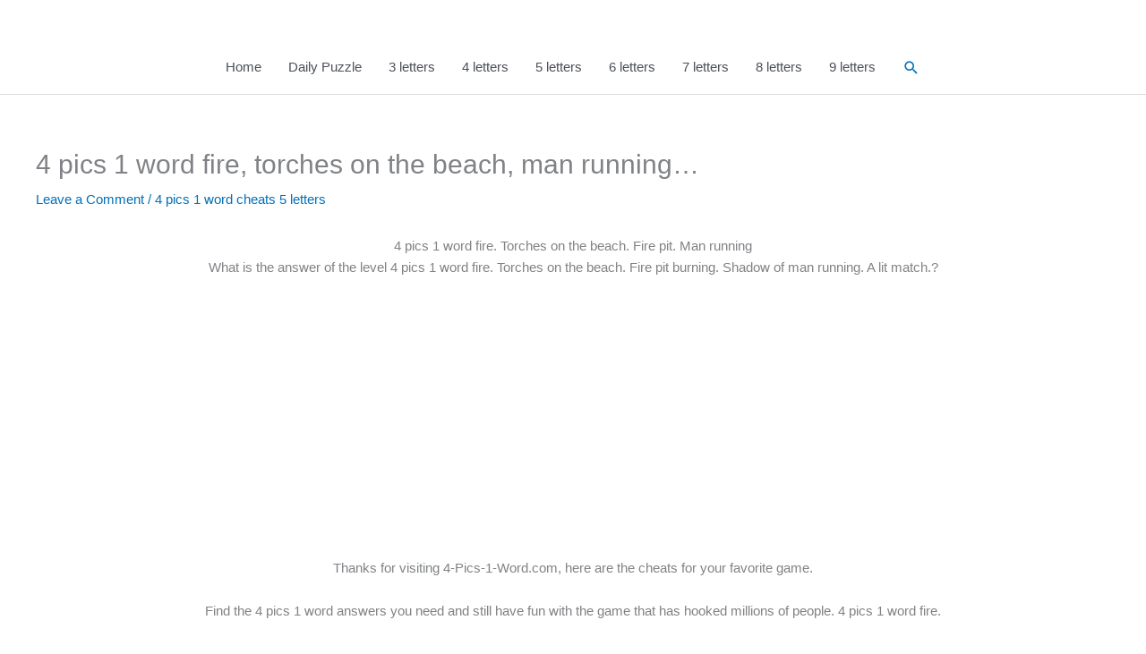

--- FILE ---
content_type: text/html; charset=utf-8
request_url: https://www.google.com/recaptcha/api2/aframe
body_size: 267
content:
<!DOCTYPE HTML><html><head><meta http-equiv="content-type" content="text/html; charset=UTF-8"></head><body><script nonce="YSznsqULlZAyrTg9seVwjg">/** Anti-fraud and anti-abuse applications only. See google.com/recaptcha */ try{var clients={'sodar':'https://pagead2.googlesyndication.com/pagead/sodar?'};window.addEventListener("message",function(a){try{if(a.source===window.parent){var b=JSON.parse(a.data);var c=clients[b['id']];if(c){var d=document.createElement('img');d.src=c+b['params']+'&rc='+(localStorage.getItem("rc::a")?sessionStorage.getItem("rc::b"):"");window.document.body.appendChild(d);sessionStorage.setItem("rc::e",parseInt(sessionStorage.getItem("rc::e")||0)+1);localStorage.setItem("rc::h",'1766504264069');}}}catch(b){}});window.parent.postMessage("_grecaptcha_ready", "*");}catch(b){}</script></body></html>